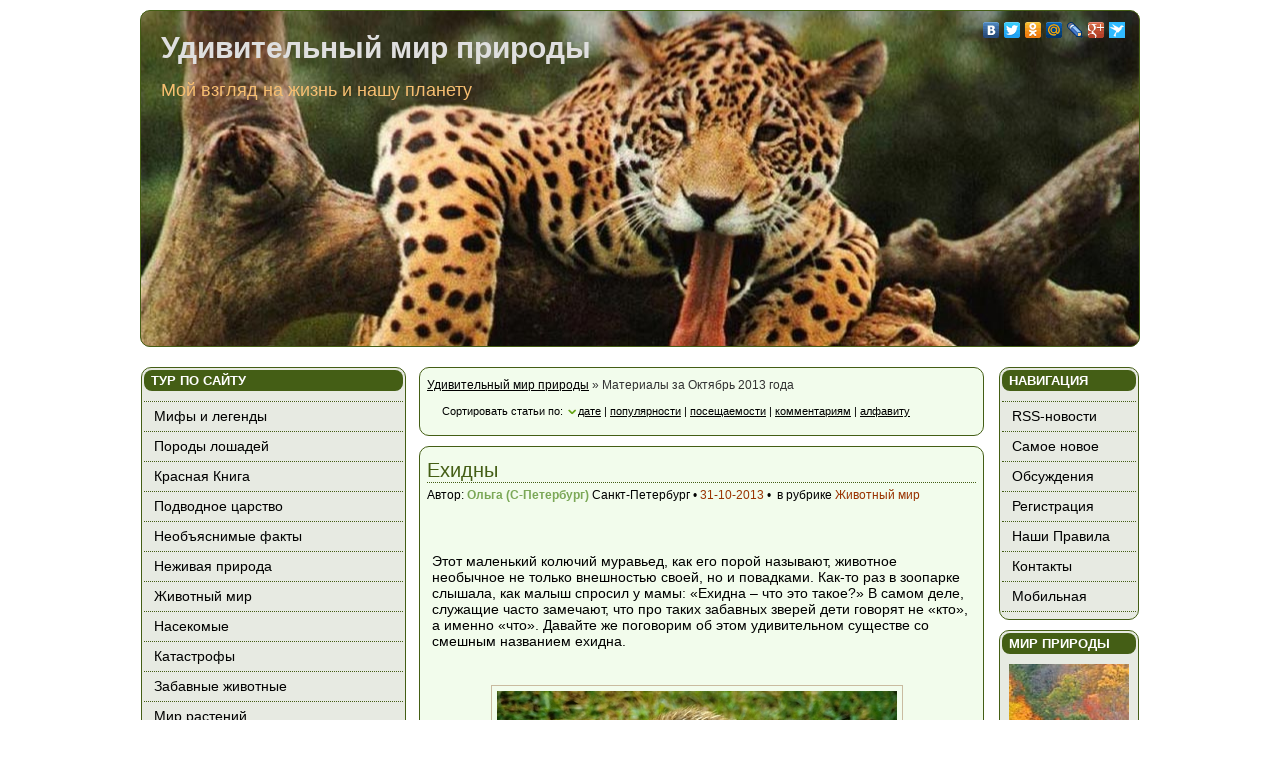

--- FILE ---
content_type: text/html; charset=utf-8
request_url: https://zagadkizemli.ru/2013/10/
body_size: 8093
content:
<!DOCTYPE html PUBLIC "-//W3C//DTD XHTML 1.0 Transitional//EN" "http://www.w3.org/TR/xhtml1/DTD/xhtml1-transitional.dtd">
<html xmlns="http://www.w3.org/1999/xhtml" xml:lang="ru" lang="ru">
<head>

<meta http-equiv="Content-Type" content="text/html; charset=utf-8"/>
<title>Материалы за Октябрь 2013 года &raquo; Удивительный мир природы</title>
<meta name="description" content="Фото природы и описание жизни млекопитающих, птиц, рыб, растений"/>
<meta name="keywords" content="удивительный,  мир, дикая природа, природа, смешные животные, большие кошки, русская природа, жизнь животных, почему животные, детёныши, фото собак, фото, роль природы, млекопитающие, птицы, собаки,"/>
<meta name="generator" content="DataLife Engine (http://dle-news.ru)"/>
<link rel="search" type="application/opensearchdescription+xml" href="/engine/opensearch.php" title="Удивительный мир природы"/>
<link rel="alternate" type="application/rss+xml" title="Удивительный мир природы" href="/rss.xml"/>
<script type="text/javascript" src="/engine/classes/min/index.php?charset=utf-8&amp;g=general&amp;6"></script>
<script type="text/javascript" src="/engine/classes/min/index.php?charset=utf-8&amp;f=engine/classes/highslide/highslide.js&amp;6"></script>
<link rel="shortcut icon" href="/templates/mirtain/images/favicon.ico"/>
<link href="/templates/mirtain/style/styles.css" type="text/css" rel="stylesheet"/>
<link href="/templates/mirtain/style/engine.css" type="text/css" rel="stylesheet"/>
</head>
<body>
<div id="loading-layer" style="display:none"><div id="loading-layer-text">Загрузка. Пожалуйста, подождите...</div></div>
<script language="javascript" type="text/javascript">
<!--
var dle_root       = '/';
var dle_admin      = '';
var dle_login_hash = '';
var dle_group      = 5;
var dle_skin       = 'mirtain';
var dle_wysiwyg    = 'no';
var quick_wysiwyg  = '0';
var dle_act_lang   = ["Да", "Нет", "Ввод", "Отмена", "Сохранить"];
var menu_short     = 'Быстрое редактирование';
var menu_full      = 'Полное редактирование';
var menu_profile   = 'Просмотр профиля';
var menu_send      = 'Отправить сообщение';
var menu_uedit     = 'Админцентр';
var dle_info       = 'Информация';
var dle_confirm    = 'Подтверждение';
var dle_prompt     = 'Ввод информации';
var dle_req_field  = 'Заполните все необходимые поля';
var dle_del_agree  = 'Вы действительно хотите удалить? Данное действие невозможно будет отменить';
var dle_complaint  = 'Укажите текст вашей жалобы для администрации:';
var dle_big_text   = 'Выделен слишком большой участок текста.';
var dle_orfo_title = 'Укажите комментарий для администрации к найденной грамматической ошибке';
var dle_p_send     = 'Отправить';
var dle_p_send_ok  = 'Уведомление успешно отправлено';
var dle_save_ok    = 'Изменения успешно сохранены.';
var dle_del_news   = 'Удалить статью';
var allow_dle_delete_news   = false;
//-->
</script><script language="javascript" type="text/javascript">  
<!--  
	hs.graphicsDir = '/engine/classes/highslide/graphics/';
	hs.outlineType = 'rounded-white';
	hs.numberOfImagesToPreload = 0;
	hs.showCredits = false;
	
	hs.lang = {
		loadingText :     'Загрузка...',
		playTitle :       'Просмотр слайдшоу (пробел)',
		pauseTitle:       'Пауза',
		previousTitle :   'Предыдущее изображение',
		nextTitle :       'Следующее изображение',
		moveTitle :       'Переместить',
		closeTitle :      'Закрыть (Esc)',
		fullExpandTitle : 'Развернуть до полного размера',
		restoreTitle :    'Кликните для закрытия картинки, нажмите и удерживайте для перемещения',
		focusTitle :      'Сфокусировать',
		loadingTitle :    'Нажмите для отмены'
	};
	
//-->
</script>
<div class="wrap">
	<div class="cleaner_h10"> </div>
	<div class="header">
		<div class="header-content">
			<noindex>
<div class="soczakladki">
    <script type="text/javascript" src="https://yandex.st/share/share.js" charset="utf-8"></script>
    <div class="yashare-auto-init" data-yasharel10n="ru" data-yasharetype="none" data-yasharequickservices="yaru,vkontakte,facebook,twitter,odnoklassniki,moimir,lj,friendfeed,moikrug,gplus,pinterest,surfingbird"></div>
</div>
</noindex>
<h1><a href="/"><span class="color">Удивительный</span> мир природы</a></h1>
<h2>Мой взгляд на жизнь и нашу планету</h2>
<div class="cleaner_h10"> </div>
		</div>
	</div>
	<div class="content-wrap">
		<div class="content">
			<div class="center-sidbar">
				<div class="center-sidbarbox">
	<noindex>
	<h5>Навигация</h5>
	<ul>
		<li><a href="/rss.xml">RSS-новости</a></li>
		<li><a href="/newposts/">Самое новое</a></li>
		<li><a href="/?do=lastcomments">Обсуждения</a></li>
		
		
		<li><a href="/index.php?do=register">Регистрация</a></li>
		<li><a href="/rules.html">Наши Правила</a></li>
		<li><a href="/index.php?do=feedback">Контакты</a></li>
		<li><a href="/index.php?action=mobile">Мобильная</a></li>
	</ul>
	</noindex>
</div>
<div class="center-sidbarbox">
	<h5>Мир природы</h5>
	<center><img src="/templates/mirtain/images/banner.jpg" width="120" height="600" border="0" alt="Мир природы" title="Таинственный мир природы"/></center>
	<div class="cleaner_h10"> </div>
</div>
<div class="center-sidbarbox">
	<noindex>
	<h5>Архивы сайта</h5>
	<div class="mleft"><a class="archives" href="/2020/03/"><b>Март 2020 (2)</b></a><br/><a class="archives" href="/2017/07/"><b>Июль 2017 (6)</b></a><br/><a class="archives" href="/2017/06/"><b>Июнь 2017 (13)</b></a><br/><a class="archives" href="/2016/04/"><b>Апрель 2016 (1)</b></a><br/><a class="archives" href="/2015/11/"><b>Ноябрь 2015 (1)</b></a><br/><a class="archives" href="/2015/03/"><b>Март 2015 (3)</b></a><br/><div id="dle_news_archive" style="display:none;"><a class="archives" href="/2013/12/"><b>Декабрь 2013 (2)</b></a><br/><a class="archives" href="/2013/11/"><b>Ноябрь 2013 (9)</b></a><br/><a class="archives" href="/2013/10/"><b>Октябрь 2013 (6)</b></a><br/><a class="archives" href="/2013/09/"><b>Сентябрь 2013 (7)</b></a><br/><a class="archives" href="/2013/07/"><b>Июль 2013 (2)</b></a><br/><a class="archives" href="/2013/06/"><b>Июнь 2013 (7)</b></a><br/><a class="archives" href="/2013/05/"><b>Май 2013 (5)</b></a><br/><a class="archives" href="/2013/04/"><b>Апрель 2013 (11)</b></a><br/><a class="archives" href="/2013/03/"><b>Март 2013 (5)</b></a><br/><a class="archives" href="/2013/02/"><b>Февраль 2013 (7)</b></a><br/><a class="archives" href="/2013/01/"><b>Январь 2013 (6)</b></a><br/><a class="archives" href="/2012/12/"><b>Декабрь 2012 (10)</b></a><br/><a class="archives" href="/2012/11/"><b>Ноябрь 2012 (6)</b></a><br/><a class="archives" href="/2012/10/"><b>Октябрь 2012 (5)</b></a><br/><a class="archives" href="/2012/09/"><b>Сентябрь 2012 (6)</b></a><br/><a class="archives" href="/2012/08/"><b>Август 2012 (4)</b></a><br/><a class="archives" href="/2012/07/"><b>Июль 2012 (10)</b></a><br/><a class="archives" href="/2012/06/"><b>Июнь 2012 (4)</b></a><br/><a class="archives" href="/2012/05/"><b>Май 2012 (7)</b></a><br/><a class="archives" href="/2012/04/"><b>Апрель 2012 (1)</b></a><br/><a class="archives" href="/2012/03/"><b>Март 2012 (2)</b></a><br/><a class="archives" href="/2012/02/"><b>Февраль 2012 (2)</b></a><br/><a class="archives" href="/2011/04/"><b>Апрель 2011 (2)</b></a><br/><a class="archives" href="/2011/03/"><b>Март 2011 (9)</b></a><br/></div><div id="dle_news_archive_link"><br/><a class="archives" onclick="$('#dle_news_archive').toggle('blind',{},700); return false;" href="#">Показать / скрыть весь архив</a></div></div>
	<div class="cleaner_h10"> </div>
	</noindex>
</div>	
			</div>
			<div class="left-content">
				<noindex>
				<div class="left-content-box">
					<p><span id="dle-speedbar"><a href="/">Удивительный мир природы</a> &raquo; Материалы за Октябрь 2013 года</span></p>

					<div class="sortn dpad"><div class="sortn"><form name="news_set_sort" id="news_set_sort" method="post" action="">Сортировать статьи по:&nbsp;<img src="/templates/mirtain/dleimages/desc.gif" alt=""/><a href="#" onclick="dle_change_sort('date','asc'); return false;">дате</a> | <a href="#" onclick="dle_change_sort('rating','desc'); return false;">популярности</a> | <a href="#" onclick="dle_change_sort('news_read','desc'); return false;">посещаемости</a> | <a href="#" onclick="dle_change_sort('comm_num','desc'); return false;">комментариям</a> | <a href="#" onclick="dle_change_sort('title','desc'); return false;">алфавиту</a><input type="hidden" name="dlenewssortby" id="dlenewssortby" value="date"/>
<input type="hidden" name="dledirection" id="dledirection" value="DESC"/>
<input type="hidden" name="set_new_sort" id="set_new_sort" value="dle_sort_date"/>
<input type="hidden" name="set_direction_sort" id="set_direction_sort" value="dle_direction_date"/>
<script type="text/javascript" language="javascript">
<!-- begin

function dle_change_sort(sort, direction){

  var frm = document.getElementById('news_set_sort');

  frm.dlenewssortby.value=sort;
  frm.dledirection.value=direction;

  frm.submit();
  return false;
};

// end -->
</script></form></div></div>
				</div>
				</noindex>
					<div class="cleaner_h10"> </div>		
					
					<div id="dle-content"><div class="left-content-box">
<div class="post">
	<h2><a href="/141-ehidny.html">Ехидны</a></h2>
	<noindex>
	<div class="postmeta">Автор: <b><font color="#7BA857">Ольга (С-Петербург)</font></b> Санкт-Петербург&nbsp;&bull;&nbsp;<a href="/2013/10/31/">31-10-2013</a>&nbsp;&bull;&nbsp; в рубрике <a href="/zhivotniy-mir/">Животный мир</a></div>
	</noindex>
	<div class="cleaner_h20"> </div>
	<div class="posttext">
		<div class="" style="float:right; font-size:12px;"></div>
		<div class="cleaner_h20"> </div>
	<div id="news-id-141" style="display:inline;">Этот маленький колючий муравьед, как его порой называют, животное необычное не только внешностью своей, но и повадками. Как-то раз в зоопарке слышала, как малыш спросил у мамы: «Ехидна – что это такое?» В самом деле, служащие часто замечают, что про таких забавных зверей дети говорят не «кто», а именно «что». Давайте же поговорим об этом удивительном существе со смешным названием ехидна.<br/><br/><br/><div align="center"><!--TBegin--><a href="/uploads/posts/2013-10/1383237791_rsrerrr-2.jpg" onclick="return hs.expand(this)"><img src="/uploads/posts/2013-10/thumbs/1383237791_rsrerrr-2.jpg" alt="Ехидны" title="Ехидны"/></a><!--TEnd--></div></div></div>
	<div class="cleaner_h20"> </div>
	<noindex>
	<div class="details"><div class="details_rc">Прочитано: <b>9289</b>&nbsp;&bull;&nbsp;Комментариев: <a href="/141-ehidny.html#comment"><b>0</b></a></div><div class="fullinks"><a href="/141-ehidny.html">Полная версия &rarr;</a></div></div>
	</noindex>
	<div class="cleaner"> </div>
</div>

</div><!-- end class left-content-box -->
<div class="cleaner_h10"> </div><div class="left-content-box">
<div class="post">
	<h2><a href="/140-nosatye-himery.html">Носатые химеры</a></h2>
	<noindex>
	<div class="postmeta">&nbsp;&bull;&nbsp;<a href="/2013/10/06/">6-10-2013</a>&nbsp;&bull;&nbsp; в рубрике <a href="/podvodnoe-tzarstvo/">Подводное царство</a></div>
	</noindex>
	<div class="cleaner_h20"> </div>
	<div class="posttext">
		<div class="" style="float:right; font-size:12px;"></div>
		<div class="cleaner_h20"> </div>
	<div id="news-id-140" style="display:inline;">Это глубоководные рыбы, обитающих на глубине 700 – 2000 метров. Их внешний вид удивляет и обескураживает даже опытных ихтиологов. И в первую очередь к себе привлекает внимание удлиненный лопатообразный «нос».<br/><div align="center"><!--TBegin--><a href="/uploads/posts/2013-10/1381057493_dlinnonosaja_himera_1.jpg" onclick="return hs.expand(this)"><img src="/uploads/posts/2013-10/thumbs/1381057493_dlinnonosaja_himera_1.jpg" alt="Носатые химеры" title="Носатые химеры"/></a><!--TEnd--></div></div></div>
	<div class="cleaner_h20"> </div>
	<noindex>
	<div class="details"><div class="details_rc">Прочитано: <b>10761</b>&nbsp;&bull;&nbsp;Комментариев: <a href="/140-nosatye-himery.html#comment"><b>0</b></a></div><div class="fullinks"><a href="/140-nosatye-himery.html">Полная версия &rarr;</a></div></div>
	</noindex>
	<div class="cleaner"> </div>
</div>

</div><!-- end class left-content-box -->
<div class="cleaner_h10"> </div><div class="left-content-box">
<div class="post">
	<h2><a href="/139-akula-prizrak-ili-morskaya-himera.html">Акула-призрак или морская химера</a></h2>
	<noindex>
	<div class="postmeta">&nbsp;&bull;&nbsp;<a href="/2013/10/06/">6-10-2013</a>&nbsp;&bull;&nbsp; в рубрике <a href="/podvodnoe-tzarstvo/">Подводное царство</a></div>
	</noindex>
	<div class="cleaner_h20"> </div>
	<div class="posttext">
		<div class="" style="float:right; font-size:12px;"></div>
		<div class="cleaner_h20"> </div>
	<div id="news-id-139" style="display:inline;">Европейская химера / Chimaera monstrosa. Другое название - морской кролик. Эти хрящевые рыбы живут на огромной глубине, люди называют из акулами-призраками.  <br/><div align="center"><!--TBegin--><a href="/uploads/posts/2013-10/1381055487_224_3.jpg" onclick="return hs.expand(this)"><img src="/uploads/posts/2013-10/thumbs/1381055487_224_3.jpg" alt="Акула-призрак или морская химера" title="Акула-призрак или морская химера"/></a><!--TEnd--></div></div></div>
	<div class="cleaner_h20"> </div>
	<noindex>
	<div class="details"><div class="details_rc">Прочитано: <b>10481</b>&nbsp;&bull;&nbsp;Комментариев: <a href="/139-akula-prizrak-ili-morskaya-himera.html#comment"><b>0</b></a></div><div class="fullinks"><a href="/139-akula-prizrak-ili-morskaya-himera.html">Полная версия &rarr;</a></div></div>
	</noindex>
	<div class="cleaner"> </div>
</div>

</div><!-- end class left-content-box -->
<div class="cleaner_h10"> </div><div class="left-content-box">
<div class="post">
	<h2><a href="/138-fotoalbom-morskie-cherepahi.html">Фотоальбом - морские черепахи</a></h2>
	<noindex>
	<div class="postmeta">Автор: <b><font color="#7BA857">Марина</font></b> Ухта&nbsp;&bull;&nbsp;<a href="/2013/10/02/">2-10-2013</a>&nbsp;&bull;&nbsp; в рубрике <a href="/reptilii/">Рептилии</a></div>
	</noindex>
	<div class="cleaner_h20"> </div>
	<div class="posttext">
		<div class="" style="float:right; font-size:12px;"></div>
		<div class="cleaner_h20"> </div>
	<div id="news-id-138" style="display:inline;">О больших черепахах мы уже не раз рассказывали, поэтому сегодня давайте просто полюбуемся на этих милых животных. Фото черепах - для вас.<br/><div align="center"><!--TBegin--><a href="/uploads/posts/2013-10/1380709352_1847.jpg" onclick="return hs.expand(this)"><img src="/uploads/posts/2013-10/thumbs/1380709352_1847.jpg" alt="Фотоальбом - морские черепахи" title="Фотоальбом - морские черепахи"/></a><!--TEnd--></div></div></div>
	<div class="cleaner_h20"> </div>
	<noindex>
	<div class="details"><div class="details_rc">Прочитано: <b>6626</b>&nbsp;&bull;&nbsp;Комментариев: <a href="/138-fotoalbom-morskie-cherepahi.html#comment"><b>0</b></a></div><div class="fullinks"><a href="/138-fotoalbom-morskie-cherepahi.html">Полная версия &rarr;</a></div></div>
	</noindex>
	<div class="cleaner"> </div>
</div>

</div><!-- end class left-content-box -->
<div class="cleaner_h10"> </div><div class="left-content-box">
<div class="post">
	<h2><a href="/137-samye-bolshie-cherepahi-foto.html">Самые большие черепахи - фото</a></h2>
	<noindex>
	<div class="postmeta">&nbsp;&bull;&nbsp;<a href="/2013/10/02/">2-10-2013</a>&nbsp;&bull;&nbsp; в рубрике <a href="/reptilii/">Рептилии</a></div>
	</noindex>
	<div class="cleaner_h20"> </div>
	<div class="posttext">
		<div class="" style="float:right; font-size:12px;"></div>
		<div class="cleaner_h20"> </div>
	<div id="news-id-137" style="display:inline;">Мы уже неоднократно рассказывали вам о больших черепахах, но посетители сайта продолжают обращаться с просьбами добавить фото черепах, найти еще какие-то интересные факты об этих гигантах.<br/><div align="center"><!--TBegin--><a href="/uploads/posts/2013-10/1380707700_1306556263_bolshaya-cherepaha-11.jpg" onclick="return hs.expand(this)"><img src="/uploads/posts/2013-10/thumbs/1380707700_1306556263_bolshaya-cherepaha-11.jpg" alt="Самые большие черепахи - фото" title="Самые большие черепахи - фото"/></a><!--TEnd--></div></div></div>
	<div class="cleaner_h20"> </div>
	<noindex>
	<div class="details"><div class="details_rc">Прочитано: <b>16253</b>&nbsp;&bull;&nbsp;Комментариев: <a href="/137-samye-bolshie-cherepahi-foto.html#comment"><b>0</b></a></div><div class="fullinks"><a href="/137-samye-bolshie-cherepahi-foto.html">Полная версия &rarr;</a></div></div>
	</noindex>
	<div class="cleaner"> </div>
</div>

</div><!-- end class left-content-box -->
<div class="cleaner_h10"> </div><div class="left-content-box">
<div class="post">
	<h2><a href="/136-himera.html">Химера</a></h2>
	<noindex>
	<div class="postmeta">&nbsp;&bull;&nbsp;<a href="/2013/10/02/">2-10-2013</a>&nbsp;&bull;&nbsp; в рубрике <a href="/mify-i-legendy/">Мифы и легенды</a></div>
	</noindex>
	<div class="cleaner_h20"> </div>
	<div class="posttext">
		<div class="" style="float:right; font-size:12px;"></div>
		<div class="cleaner_h20"> </div>
	<div id="news-id-136" style="display:inline;">Героня нашего рассказа - загадочное мифологическое существо женского рода. <br/><div align="center"><!--TBegin--><a href="/uploads/posts/2013-10/1380705565_1.jpg" onclick="return hs.expand(this)"><img src="/uploads/posts/2013-10/thumbs/1380705565_1.jpg" alt="Химера" title="Химера"/></a><!--TEnd--></div></div></div>
	<div class="cleaner_h20"> </div>
	<noindex>
	<div class="details"><div class="details_rc">Прочитано: <b>24459</b>&nbsp;&bull;&nbsp;Комментариев: <a href="/136-himera.html#comment"><b>0</b></a></div><div class="fullinks"><a href="/136-himera.html">Полная версия &rarr;</a></div></div>
	</noindex>
	<div class="cleaner"> </div>
</div>

</div><!-- end class left-content-box -->
<div class="cleaner_h10"> </div></div>
			</div>
			<div class="right-sidbar">
				<div class="right-sidbarbox">
  <noindex><h5>Тур по сайту</h5></noindex>
  <ul>
    <li><a href="/mify-i-legendy/">Мифы и легенды</a></li>
    <li><a href="/porody-loshadey/">Породы лошадей</a></li>
    <li><a href="/krasnaya-kniga/">Красная Книга</a></li>
    <li><a href="/podvodnoe-tzarstvo/">Подводное царство</a></li>
    <li><a href="/neobjasnimye-fakty/">Необъяснимые факты</a></li>
    <li><a href="/nezhivaya-priroda/">Неживая природа</a></li>
    <li><a href="/zhivotniy-mir/">Животный мир</a></li>
    <li><a href="/nasekomye/">Насекомые</a></li>
    <li><a href="/katastrofy/"> Катастрофы</a></li>
    <li><a href="/zabavnye_zvery/">Забавные животные</a></li>
    <li><a href="/mir-rastenyi/">Мир растений</a></li>
    <li><a href="/poleznye-sovety/">Полезные советы</a></li>
    <li><a href="/o-ptitsah/">О птицах</a></li>
    <li><a href="/reptilii/">Рептилии</a></li>
    <li><a href="/zemnovodnye/">Земноводные</a></li>
    <li><a href="/vidy-koshek/">Виды кошек</a></li>
    <li><a href="/porody-sobak/">Породы собак</a></li>
    <li><a href="/era-dinozavrov/">Эра динозавров</a></li>
    <li><a href="/reki-mira/">Реки мира</a></li>
    <li><a href="/griby/">Грибы</a></li>
  </ul>
</div>
<div class="right-sidbarbox">
	<noindex>
	<h5>Личный кабинет</h5>
	<div style="margin:5px;"><div class="cleaner_h05"> </div>


<div class="userbox">
	<form method="post" action="">
	<div class="label">Логин:</div>
	<input type="text" name="login_name" id="login" class="loginput"/>
	<div class="label">Пароль :</div>
	<input type="password" name="login_password" id="password" class="passinput"/><br/>
	<div class="cleaner_h05"> </div>
	<button class="bbcodes" type="submit" value="войти" style="margin-left: 5px;">войти на сайт</button>
	<div class="cleaner_h05"> </div>
	<a href="/index.php?do=lostpassword">Забыли пароль?</a><input name="login" type="hidden" value="submit"/> <a href="/index.php?do=register">Регистрация</a><input name="login" type="hidden" value="submit"/></br>
	<div class="cleaner_h05"> </div>
	<input type="checkbox" name="login_not_save" id="login_not_save" value="1"/><label for="login_not_save">&nbsp;чужой компьютер</label>
	</form>
</div>
</div>
	</noindex>
</div>

<div class="right-sidbarbox">
  <noindex><h5>Самое читаемое</h5></noindex>
  <ul class="ullist">
    
  </ul>
</div>
<div class="right-sidbarbox">
  <noindex><h5>Удобный поиск</h5></noindex>
  <div class="tags"><a href="/tags/%D0%92%D0%B8%D0%BA%D1%82%D0%BE%D1%80%D0%B8%D0%BD%D1%8B/" class="clouds_xsmall" title="Найдено публикаций: 2">Викторины</a>, <a href="/tags/%D0%94%D0%B5%D1%82%D0%B5%D0%BD%D1%8B%D1%88%D0%B8+%D0%B6%D0%B8%D0%B2%D0%BE%D1%82%D0%BD%D1%8B%D1%85/" class="clouds_small" title="Найдено публикаций: 3">Детеныши животных</a>, <a href="/tags/%D0%94%D0%BE%D0%BC%D0%B0%D1%88%D0%BD%D0%B8%D0%B5+%D0%BA%D0%BE%D1%88%D0%BA%D0%B8/" class="clouds_xlarge" title="Найдено публикаций: 7">Домашние кошки</a>, <a href="/tags/%D0%96%D0%B8%D0%B2%D0%BE%D1%82%D0%BD%D1%8B%D0%B5+%D0%B2+%D1%80%D0%B5%D0%BA%D0%B5/" class="clouds_xsmall" title="Найдено публикаций: 2">Животные в реке</a>, <a href="/tags/%D0%9A%D0%B0%D1%80%D0%BC%D0%B8/" class="clouds_xsmall" title="Найдено публикаций: 2">Карми</a>, <a href="/tags/%D0%9A%D1%80%D1%83%D0%BF%D0%BD%D1%8B%D0%B5+%D0%BF%D1%82%D0%B8%D1%86%D1%8B/" class="clouds_xlarge" title="Найдено публикаций: 7">Крупные птицы</a>, <a href="/tags/%D0%9C%D0%B0%D0%BB%D0%B5%D0%BD%D1%8C%D0%BA%D0%B8%D0%B5+%D0%BF%D1%82%D0%B8%D1%87%D0%BA%D0%B8/" class="clouds_small" title="Найдено публикаций: 3">Маленькие птички</a>, <a href="/tags/%D0%9C%D0%B5%D1%81%D1%82%D0%B0+%D1%81%D0%B8%D0%BB%D1%8B/" class="clouds_xsmall" title="Найдено публикаций: 1">Места силы</a>, <a href="/tags/%D0%9C%D0%B8%D1%84%D0%B8%D1%87%D0%B5%D1%81%D0%BA%D0%B8%D0%B5+%D1%81%D1%83%D1%89%D0%B5%D1%81%D1%82%D0%B2%D0%B0/" class="clouds_xsmall" title="Найдено публикаций: 1">Мифические существа</a>, <a href="/tags/%D0%9C%D0%BE%D1%80%D1%81%D0%BA%D0%B8%D0%B5+%D0%BC%D0%BB%D0%B5%D0%BA%D0%BE%D0%BF%D0%B8%D1%82%D0%B0%D1%8E%D1%89%D0%B8%D0%B5/" class="clouds_xsmall" title="Найдено публикаций: 2">Морские млекопитающие</a>, <a href="/tags/%D0%9C%D0%BE%D1%80%D1%81%D0%BA%D0%B8%D0%B5+%D1%87%D1%83%D0%B4%D0%BE%D0%B2%D0%B8%D1%89%D0%B0/" class="clouds_small" title="Найдено публикаций: 3">Морские чудовища</a>, <a href="/tags/%D0%9E%D0%B1+%D1%8D%D1%82%D0%BE%D0%BC+%D0%BD%D1%83%D0%B6%D0%BD%D0%BE+%D0%B7%D0%BD%D0%B0%D1%82%D1%8C/" class="clouds_medium" title="Найдено публикаций: 4">Об этом нужно знать</a>, <a href="/tags/%D0%A0%D0%B5%D0%B4%D0%BA%D0%B8%D0%B5+%D0%BF%D0%BE%D1%80%D0%BE%D0%B4%D1%8B/" class="clouds_xsmall" title="Найдено публикаций: 1">Редкие породы</a>, <a href="/tags/%D0%A1%D0%B0%D0%BC%D0%BE%D0%B5+%D1%83%D0%B4%D0%B8%D0%B2%D0%B8%D1%82%D0%B5%D0%BB%D1%8C%D0%BD%D0%BE%D0%B5+%D0%BD%D0%B0+%D1%81%D0%B2%D0%B5%D1%82%D0%B5/" class="clouds_medium" title="Найдено публикаций: 5">Самое удивительное на свете</a>, <a href="/tags/%D0%A1%D0%BC%D0%B5%D1%88%D0%BD%D1%8B%D0%B5+%D0%B6%D0%B8%D0%B2%D0%BE%D1%82%D0%BD%D1%8B%D0%B5/" class="clouds_medium" title="Найдено публикаций: 5">Смешные животные</a>, <a href="/tags/%D0%A2%D0%B0%D0%B9%D0%BD%D1%8B+%D0%B8+%D0%B7%D0%B0%D0%B3%D0%B0%D0%B4%D0%BA%D0%B8/" class="clouds_xsmall" title="Найдено публикаций: 1">Тайны и загадки</a>, <a href="/tags/%D0%A5%D0%B8%D1%89%D0%BD%D1%8B%D0%B5+%D0%BF%D1%82%D0%B8%D1%86%D1%8B/" class="clouds_xsmall" title="Найдено публикаций: 2">Хищные птицы</a>, <a href="/tags/%D0%A6%D0%B2%D0%B5%D1%82%D1%8B/" class="clouds_xsmall" title="Найдено публикаций: 1">Цветы</a>, <a href="/tags/%D0%BA%D0%B0%D1%87%D0%B5%D1%81%D1%82%D0%B2%D0%B5%D0%BD%D0%BD%D1%8B%D0%B9+%D0%BA%D0%BE%D1%80%D0%BC/" class="clouds_xsmall" title="Найдено публикаций: 2">качественный корм</a>, <a href="/tags/%D1%81%D1%83%D1%85%D0%BE%D0%B9+%D0%BA%D0%BE%D1%80%D0%BC/" class="clouds_xsmall" title="Найдено публикаций: 2">сухой корм</a></div>
</div>
<div class="right-sidbarbox">
	<noindex>
	<h5>Как вы считаете?</h5>
	<div class="mleft"></div>
	<div class="cleaner_h10"> </div>
	</noindex>
</div>
	
			</div>
		</div>
	</div>
	
	<div class="bottom-box">
		<div class="bottom-content">
		<div class="bottom-left-box">

</div>
<div class="bottom-center-box">

</div>
<div class="bottom-right-box">
	<noindex>
	<div>
<div class="cleaner_h05"> </div>

</div>
	</noindex>
</div>
		</div>
	</div>
	<div class="cleaner"> </div>
	<!--ea64a5d9--><!--ea64a5d9--><!--54ae2e06--><a href="https://q.diasoft.ru/mediacenter/knowledge/instrumenty-low-code-razrabotki-po-novye-vozmozhnosti-dlya-razrabotchikov-i-predpriyatiy/" target="_blank">low code платформа</a>;<a href="https://spravka-marafons.ru/dopusk-sorevnovaniyam/" target="_blank">справка допуск к соревнованиям</a><!--54ae2e06--><div class="footer">
	<!-- copyright -->
	<p><noindex>Копирование материалов сайта допускается с указанием прямой ссылки на источник</noindex></p>
	<p>2011-2018 &copy; <b>Удивительный мир природы</b> | Работает на DLE &copy; 2004-2012 | <a href="#" title="Хостинг для блогов, интеграция шаблонов DLE">Хостинг для блогов</a></p>
	<p>&nbsp;</p>
<!-- /copyright -->
	</div>

</div>
<!-- Yandex.Metrika counter -->
<script type="text/javascript" >
   (function(m,e,t,r,i,k,a){m[i]=m[i]||function(){(m[i].a=m[i].a||[]).push(arguments)};
   m[i].l=1*new Date();
   for (var j = 0; j < document.scripts.length; j++) {if (document.scripts[j].src === r) { return; }}
   k=e.createElement(t),a=e.getElementsByTagName(t)[0],k.async=1,k.src=r,a.parentNode.insertBefore(k,a)})
   (window, document, "script", "https://mc.yandex.ru/metrika/tag.js", "ym");

   ym(96460828, "init", {
        clickmap:true,
        trackLinks:true,
        accurateTrackBounce:true
   });
</script>
<noscript><div><img src="https://mc.yandex.ru/watch/96460828" style="position:absolute; left:-9999px;" alt="" /></div></noscript>
<!-- /Yandex.Metrika counter --><script defer src="https://static.cloudflareinsights.com/beacon.min.js/vcd15cbe7772f49c399c6a5babf22c1241717689176015" integrity="sha512-ZpsOmlRQV6y907TI0dKBHq9Md29nnaEIPlkf84rnaERnq6zvWvPUqr2ft8M1aS28oN72PdrCzSjY4U6VaAw1EQ==" data-cf-beacon='{"version":"2024.11.0","token":"b372cf150b1f471d859e637aa46a4461","r":1,"server_timing":{"name":{"cfCacheStatus":true,"cfEdge":true,"cfExtPri":true,"cfL4":true,"cfOrigin":true,"cfSpeedBrain":true},"location_startswith":null}}' crossorigin="anonymous"></script>
</body>
</html>
<!-- DataLife Engine Copyright SoftNews Media Group (http://dle-news.ru) -->
<!--
     -->

--- FILE ---
content_type: text/css
request_url: https://zagadkizemli.ru/templates/mirtain/style/styles.css
body_size: 2632
content:
*
{ margin:0; padding:0; }
body {
	margin:0;
	padding:0;
	font-size:12px;
	font-family:Arial,Helvetica,sans-serif;
	color:#000;
	background:#fff;
	#background:#F4E2CE;
}
a { color:#000; text-decoration:underline; }
a:hover { color:#000; text-decoration:none; }

.cleaner { clear: both; width: 100%; height: 0px; font-size: 0px; }
.cleaner_h05 { clear: both; width:100%; height: 5px; font-size: 0px;  }
.cleaner_h10 { clear: both; width:100%; height: 10px; font-size: 0px;  }
.cleaner_h20 { clear: both; width:100%; height: 20px; font-size: 0px;  }
.cleaner_h30 { clear: both; width:100%; height: 30px; font-size: 0px;  }
.cleaner_h40 { clear: both; width:100%; height: 40px; font-size: 0px;  }

h1 { margin:5; padding:0; font-size:35px; font-weight:normal; color:#292929; font-family:'trebuchet MS', arial, tahoma, sans-serif; }
h2 { margin:0; padding:0; font-size:24px; font-weight:normal; font-family:'trebuchet MS', arial, tahoma, sans-serif; color:#CC6633; }
h3 { margin:0; padding:0; font-size:15px; font-weight:normal; font-family:Arial,Helvetica,sans-serif; }
p { margin:0; padding:0; color:#000; font-size:15px; font-family:"trebuchet ms", arial, tahoma, sans-serif; }
ul { margin:0; padding:0; }
ol { margin:0; padding:0; }

.l_menu { float:right; width:138px; margin:123px 0 0 0; }
.logomenu { padding-left:20px; padding-top:52px; }
.header { height:335px; width:998px; margin:0 auto; text-align:left; background:#445E15 url("/templates/mirtain/images/logo.jpg") no-repeat scroll center; border: 1px solid #445E15; border-radius: 10px 10px 10px 10px; }
.header-content { margin:5px auto; padding:0; width:998px; }
.header-content h1 { padding: 15px 20px; font-size:30px; font-weight:normal; font-family:'Trebuchet MS', arial, tahoma, sans-serif; letter-spacing:0; color:#fff; }
.header-content h1 a { font-weight:bold; text-decoration:none; color:#dfdfdf; }
.header-content h1 a:hover { color:#dadada; text-decoration:none; }
.header-content .color { font-weight:bold; color:#dfdfdf; }
.header-content h2 { padding-left:20px; font-size:18px; font-family:'Trebuchet MS', arial, tahoma, sans-serif; color:#F6BE71; }
.header-content ul { text-align:center; margin:0 auto; padding:0; font-size:16px; font-weight:bold; font-family:Arial,Helvetica,sans-serif; color:#fff; list-style-type:none; }
.header-content li { display:inline; margin:0; padding:0; }
.header-content li a { float:left; width:110px; margin:5px 5px 0 0; padding:3px 12px; color:#E7EAE2; background:#445E15; text-decoration:none; border:1px solid #E7EAE2; border-radius: 8px 8px 8px 8px; }
.header-content li a:hover { background:#E7EAE2; color:#445E15;  border:1px solid #445E15; }
.header-content li a#current { background:#E7EAE2; color:#445E15; }
.header .soczakladki { float:right; padding-right: 8px; }

.content-wrap { clear:both; float:left; width:100%; margin:15px 0 10px 0; padding:0 0 15px 0; }
.content { text-align:left; width:998px; margin:0 auto; padding:0; }
.right-sidbar { float:left; width:265px; margin:5px 0 10px 0; padding:0; }	
.right-sidbar h5 { margin-bottom:10px; padding:3px 7px; color:#fff; font-size:13px; font-weight:bold; font-family:Arial,Helvetica,sans-serif; background:#445E15; text-transform: uppercase; border-radius: 8px 8px 8px 8px; }
.right-sidbar p { margin:0; padding:5px; color:#000; font-size:15px; font-weight:normal; font-family:Arial,Helvetica,sans-serif; }
.right-sidbar .right-sidbarbox { background:#E7EAE2; border:1px solid #445E15; margin:0 0 10px 0; padding:2px; border-radius: 10px 10px 10px 10px; }
.right-sidbar ul { list-style-type:none; margin:5px 0 5px 0; padding:0; background:#f2f2f2; border-top: 1px dotted #445E15; }
.right-sidbar ul li { margin:0; color:#000; font-size:16px; font-weight:normal; font-family:Arial,Helvetica,sans-serif; }
.right-sidbar ul a { display:block; margin:0; padding:5px 0 5px 10px; font-size:14px; font-weight:normal; font-family:Arial,Helvetica,sans-serif; color:#000; height:19px; line-height:19px; border-bottom:1px dotted #445E15; text-decoration:none; background:#E7EAE2; }
.right-sidbar ul a.top { border-top: 1px dotted #445E15; }
.right-sidbar ul a:hover { margin:0; padding:5px 0 5px 5px; border-left:5px solid #445E15; font-weight:bold; color:#445E15; text-decoration:none; border-bottom:1px dotted #445E15; background:#E7EAE2; }
.right-sidbar .ullist { margin:5px 10px; padding:0; background:none; border:none; }
.right-sidbar .ullist a, .right-sidbar .ullist a:hover { display:inline; margin:0; padding:5px 0 5px 15px; font-size:14px; font-weight:normal; color:#000; border:none; background:url("/templates/mirtain/images/strelka.png") left center no-repeat; }
.right-sidbar .ullist a:hover { color:#445E15; }
.right-sidbar .ullist li { padding-bottom:4px; }
.right-sidbar .tags { color: #CC6633; text-align:center; margin:0; padding:5px 10px 5px 10px; font-family: Arial,Helvetica,sans-serif; }
.right-sidbar .tags a { color: #445E15; text-decoration:none; }
.right-sidbar .tags a:hover { color: #CC6633; }

.center-sidbar { float:right; width:140px; margin:0 0 10px 0; padding:0; }	
.center-sidbar h5 { margin-bottom:10px; padding:3px 7px; color:#fff; font-size:13px; font-weight:bold; font-family:Arial,Helvetica,sans-serif; background:#445E15; text-transform: uppercase; border-radius: 8px 8px 8px 8px; }
.center-sidbar p { margin:0; padding:5px; color:#000; font-size:12px; font-weight:normal; font-family:Arial,Helvetica,sans-serif; }
.center-sidbar .center-sidbarbox { background:#E7EAE2; border:1px solid #445E15; margin:5px 0 10px 0; padding:2px; border-radius: 10px 10px 10px 10px; }
.center-sidbar ul { list-style-type:none; margin:5px 0 5px 0; padding:0; background:#E7EAE2; border-top: 1px dotted #445E15; }
.center-sidbar ul li { margin:0; color:#000; font-size:14px; font-weight:normal; font-family:'trebuchet ms', arial, tahoma, sans-serif; }
.center-sidbar ul a { display:block; margin:0; padding:5px 0 5px 10px; font-size:14px; font-weight:normal; font-family:Arial,Helvetica,sans-serif; color:#000; height:19px; line-height:19px; border-bottom:1px dotted #445E15; text-decoration:none; }
.center-sidbar ul a.top { border-top: 1px dotted #445E15; }
.center-sidbar ul a:hover { margin:0; padding:5px 0 5px 5px; border-left:5px solid #445E15; font-weight:bold; color:#445E15; text-decoration:none; }

.left-content { float:right; width:565px; margin:5px 15px 10px 5px; padding:0; }
.left-content .left-content-box { margin:0px; padding:7px; background:#F2FCEC; border:1px solid #445E15; border-radius: 10px 10px 10px 10px; }
.left-content h1 { margin:0; padding:10px 0px 0px 15px; font-size:30px; font-weight:normal; font-family:'trebuchet ms', arial, tahoma, sans-serif; border-bottom:1px dotted #445E15; }
.left-content .post h2 { margin:0; padding:5px 0 0 0px; font-size:20px; font-weight:normal; font-family:Arial,Helvetica,sans-serif; border-bottom:1px dotted #445E15; }
.left-content .post h2 a { text-decoration:none; color:#445E15;}
.left-content p { font-family:Arial, Helvetica, sans-serif; font-size:12px; line-height:20px; color:#333333; text-align:justify; margin:0; }
.left-content p.highlight { margin:10px; padding:10px; font-size:16px; font-weight:normal; font-family:'trebuchet ms', arial, tahoma, sans-serif; background:#E9DFCE; border-top:1px solid #D5C6A6; border-right:1px solid #D5C6A6; border-bottom:1px solid #D5C6A6; border-left:5px solid #72a545; }
.left-content ul { margin:5px 5px 5px 15px; padding:0; }
.left-content ul li { display:block; margin:0; padding:0 0 0 25px; list-style-type:none; color:#000; font-size:14px; font-weight:normal; background:url("/templates/mirtain/images/strelka.png") left center no-repeat; }
.left-content ul li a { margin:0; padding:0; color:#000; font-size:14px; font-weight:normal; text-decoration:underline; }
.left-content ul li a:hover { text-decoration:none; } 
.left-content ol { margin:5px 5px 5px 40px; padding:0; }
.left-content ol li { margin:0; padding:0; }
.left-content ol li a { margin:0; padding:0; color:#000; font-size:16px; font-weight:normal; font-family:'trebuchet ms', arial, tahoma, sans-serif; text-decoration:underline; }
.left-content ol li a:hover { text-decoration:none; }
.left-content .float-left { float:left; margin:5px 5px 5px 0px; padding:0; width:150px; height:150px; border:1px solid #2a2a2a; }
.left-content .float-right { float:right; margin:5px 0px 5px 5px; padding:0; width:150px; height:150px; border:1px solid #2a2a2a; }
.left-content table { border-collapse:collapse; margin:10px 1px; padding:0;	}
.left-content th { background:#292929; height:29px; margin:0; padding:0 11px; color:#fff; border-left:1px solid #b6d59a; border-bottom:2px solid #fff; }
.left-content tr { margin:0; padding:0; }
.left-content td { margin:0; padding:0 1px; border:none; }
.left-content tr.rowa { background:#f8f8f8; margin:0; padding:0; }
.left-content tr.rowb { background:#efefef; margin:0; padding:0; }
.registerbox th, .registerbox tr, .registerbox td { border:0; }
.mleft { margin-left:15px; }

.post { padding-bottom:5px; margin-bottom:0px; }
.post a { text-decoration:none; }
.postfull, .registerbox, .staticbox, .userinfo, .otherbox { padding-bottom:5px; margin-bottom:10px; }
.postfull h2, .registerbox h2, .staticbox h2, .userinfo h2, .feedback h2, .otherbox h2 { display:block; font-family:Arial, Helvetica, sans-serif; margin-top:7px; padding-bottom:2px; font-size:20px; color:#445E15; border-bottom:#445E15 1px dotted; }
.commentlist h2, .related h2 { display:block; font-family:Arial, Helvetica, sans-serif; margin-top:7px; padding-bottom:2px; font-size:16px; color:#445E15; border-bottom:#445E15 1px dotted; }
.posttext, .stattext, .feedtext, .lostpastext, .registertext, .sendpmtext, .addnewstext { font-family:Tahoma,Helvetica,Arial,sans-serif; font-size:14px; #text-align:justify; margin:5px; }
.related { font-family:Arial, Helvetica, sans-serif; font-size:11px; }
.postmeta { font-family:Arial, Helvetica, sans-serif; line-height:25px; font-size:12px; }
.postmeta a, .posttext a, .details a { color:#993300; }
.postmeta a:hover, .posttext a:hover, .details a:hover { color:#439E00; }
.details {font-family:Arial, Helvetica, sans-serif; font-size:12px; border-top:1px dotted #445E15; line-height:25px; } 
.details a { text-decoration:none; }
.details_rc { float:left; }
.fullinks, .forumlinks { float:right; padding-right: 25px; }
.post img, .postfull img {margin:4px 10px 0px 0px; padding:5px; border:1px solid #C9BBA0;}

.alignleft { float:left; margin-right:10px; }
.alignright { float:right; margin-left:10px; }
.aligncenter, div.aligncenter { display: block; margin-left: auto; margin-right: auto; }
img.alignleft { float:left; margin:5px 10px 10px 0; }
img.alignright { float:right; margin:5px 0 10px 10px; }
img.aligncenter, img.centered { display: block; margin:10px auto; }

.comment { border:#445E15 1px solid; margin-bottom:10px; padding:0px; background:#E7EAE2; border-radius: 10px 10px 10px 10px; }
.comment_numer { font:13px Verdana; margin:2px; padding:5px; color:#F2FCEC; background:#445E15; border-radius: 8px 8px 8px 8px; }
.comment_numer a {  color:#F2FCEC; }
.comment_read { font:11px Verdana; color:#888; margin:5px; padding:5px;  }
.comment_gravatar { width:120px; float:left; padding-bottom:10px;margin-right:10px; }
.comment_gravatar img {padding:1px; border:1px solid #C9BBA0;}
.comment_read .comment_author a { font-size: 13px; font-weight: bold; margin:2px; padding:2px; }
.comment_comment { min-height: 90px; margin-left:125px; padding:5px; margin-right:5px; background:#E7EAE2; }
.comment_but { text-align:right; margin-right:5px; }
.mass_action { float:left; margin:5px 0 0 10px; }
.form_box { margin:5px; padding:0; }
#result-registration { margin: 0 0 5px 0; }
.avatar { margin:15px; }
.small { margin-left: 15px; }

.legend { font-family:Arial, Helvetica, sans-serif; font-size:11px; font-style:italic; 	line-height:20px; color:#333333; margin:0 0 2px 10px; }
.label { font-size:14px; font-weight: bold; color:#333333; line-height:20px; }
input, textarea { color:#333333; border:#a0a0a0 1px inset; padding:2px; margin:0 5px 10px 0; }
input#submit, input[type=submit], input[type=button], input[type=reset] { border:#a0a0a0 1px outset; }
input[type=radio] { border:none!important; }
textarea { font-family:Arial, Helvetica, sans-serif; }
select { font-family:Arial, Helvetica, sans-serif; color:#333333; margin:0 5px 5px 0; }
.loginbox, .userbox { margin:0 10px 0 5px; }
.loginput, .passinput, .mailinput { min-width:243px; }
.addnewstext input { width:42%; }
.addnewstext textarea { width:98%; }

.bottom-box { width:100%; clear:both; margin:0; padding:0; border-bottom: 1px dotted #445E15; }
.bottom-box { margin:0 auto; padding:0; width:998px; }
#.bottom-content { margin:10px auto; padding:0; width:998px; }
.bottom-box h5 { margin:0; padding:0; font-size:24px; font-weight:normal; font-family:'trebuchet MS', arial, tahoma, sans-serif; color:#292929; }
.bottom-box p { margin:5px 15px 5px 0; padding:5px 5px 5px 0; color:#292929; font-size:15px; font-weight:normal; font-family:'trebuchet ms', arial, tahoma, sans-serif; }
#.bottom-box .tags { margin:5px 15px 5px 0; padding:5px 5px 5px 0; font-family:'trebuchet ms', arial, tahoma, sans-serif; }
#.bottom-box .tags a { color: #65944a; }
.bottom-box a { text-decoration: none; color: #777;	}
.bottom-box a:hover { text-decoration: underline; color: #333; }
.bottom-box ul { margin:0; padding:0; list-style-type:none; }
.bottom-box ul li { display:block; margin:0; padding:0; color:#777; font-size:15px; font-weight:normal; font-family:'trebuchet ms', arial, tahoma, sans-serif; }
.bottom-box ul li a { color:#777; text-decoration:underline; }
.bottom-box ul li a:hover { color:#777; text-decoration:none; }
.bottom-box .bottom-left-box { float:left; width:310px; margin:0; padding:10px 10px 30px 0; }
.bottom-box .bottom-center-box { float:left; width:310px; margin:0; padding:10px 5px 30px 10px; }
.bottom-box .bottom-right-box { 	float:right; width:330px; margin:0; padding:10px 0 30px 0; }

.footer { width:998px; margin:0 auto; padding:40px 0 0 0; }
.footer p { text-align:center; margin:5px 0 0 0; padding:0; color:#777; font-size:12px; font-family:arial, tahoma, sans-serif; }
.footer a { color:#777; text-decoration:underline; }
.footer a:hover { color:#777; text-decoration:none; }
.clear { clear: both; }
/*---Сортировка новостей---*/
.sortn { height: 33px; font-size: 11px; }
.sortn .dpad { margin-bottom: 20px; }
.sortn .sortn { line-height: 32px; padding: 0 15px; background-position: 100% -33px; }
/*---/Сортировка новостей---*/
/*
     */
/*
*/